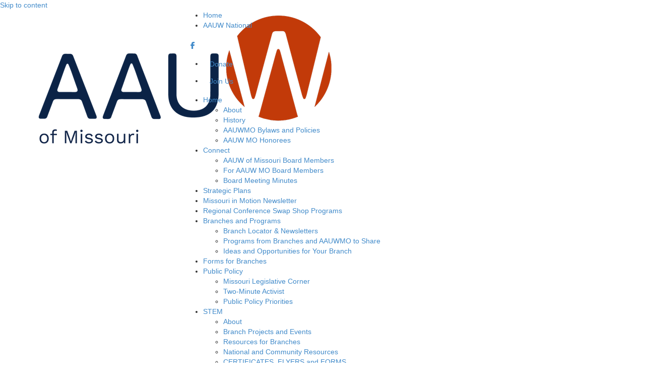

--- FILE ---
content_type: text/html; charset=UTF-8
request_url: https://aauw-mo.aauw.net/college-university-partnerships/
body_size: 10940
content:
<!DOCTYPE html>
<!--[if IE 7]>
<html class="ie ie7" lang="en-US">
<![endif]-->
<!--[if IE 8]>
<html class="ie ie8" lang="en-US">
<![endif]-->
<!--[if !(IE 7) & !(IE 8)]><!-->
<html lang="en-US">
<!--<![endif]-->
<head>
	<meta charset="UTF-8" />
	<meta name="viewport" content="width=device-width, initial-scale=1" />
	<title>NEWS FROM OUR  PARTNER SCHOOLS and PROGRAMS | AAUW of Missouri</title>
	<link rel="profile" href="https://gmpg.org/xfn/11" />
	<link rel="pingback" href="https://aauw-mo.aauw.net/xmlrpc.php">
		<!--[if lt IE 9]>
	<script src="https://aauw-mo.aauw.net/wp-content/themes/twentytwelve/js/html5.js?ver=3.7.0" type="text/javascript"></script>
	<![endif]-->
	<meta name='robots' content='max-image-preview:large' />
<link rel='dns-prefetch' href='//maxcdn.bootstrapcdn.com' />
<link rel='dns-prefetch' href='//aauw-mo.aauw.net' />
<link rel="alternate" type="application/rss+xml" title="AAUW of Missouri &raquo; Feed" href="https://aauw-mo.aauw.net/feed/" />
<link rel="alternate" type="application/rss+xml" title="AAUW of Missouri &raquo; Comments Feed" href="https://aauw-mo.aauw.net/comments/feed/" />
<link rel="alternate" title="oEmbed (JSON)" type="application/json+oembed" href="https://aauw-mo.aauw.net/wp-json/oembed/1.0/embed?url=https%3A%2F%2Faauw-mo.aauw.net%2Fcollege-university-partnerships%2F" />
<link rel="alternate" title="oEmbed (XML)" type="text/xml+oembed" href="https://aauw-mo.aauw.net/wp-json/oembed/1.0/embed?url=https%3A%2F%2Faauw-mo.aauw.net%2Fcollege-university-partnerships%2F&#038;format=xml" />
<style id='wp-img-auto-sizes-contain-inline-css' type='text/css'>
img:is([sizes=auto i],[sizes^="auto," i]){contain-intrinsic-size:3000px 1500px}
/*# sourceURL=wp-img-auto-sizes-contain-inline-css */
</style>
<style id='wp-emoji-styles-inline-css' type='text/css'>

	img.wp-smiley, img.emoji {
		display: inline !important;
		border: none !important;
		box-shadow: none !important;
		height: 1em !important;
		width: 1em !important;
		margin: 0 0.07em !important;
		vertical-align: -0.1em !important;
		background: none !important;
		padding: 0 !important;
	}
/*# sourceURL=wp-emoji-styles-inline-css */
</style>
<style id='wp-block-library-inline-css' type='text/css'>
:root{--wp-block-synced-color:#7a00df;--wp-block-synced-color--rgb:122,0,223;--wp-bound-block-color:var(--wp-block-synced-color);--wp-editor-canvas-background:#ddd;--wp-admin-theme-color:#007cba;--wp-admin-theme-color--rgb:0,124,186;--wp-admin-theme-color-darker-10:#006ba1;--wp-admin-theme-color-darker-10--rgb:0,107,160.5;--wp-admin-theme-color-darker-20:#005a87;--wp-admin-theme-color-darker-20--rgb:0,90,135;--wp-admin-border-width-focus:2px}@media (min-resolution:192dpi){:root{--wp-admin-border-width-focus:1.5px}}.wp-element-button{cursor:pointer}:root .has-very-light-gray-background-color{background-color:#eee}:root .has-very-dark-gray-background-color{background-color:#313131}:root .has-very-light-gray-color{color:#eee}:root .has-very-dark-gray-color{color:#313131}:root .has-vivid-green-cyan-to-vivid-cyan-blue-gradient-background{background:linear-gradient(135deg,#00d084,#0693e3)}:root .has-purple-crush-gradient-background{background:linear-gradient(135deg,#34e2e4,#4721fb 50%,#ab1dfe)}:root .has-hazy-dawn-gradient-background{background:linear-gradient(135deg,#faaca8,#dad0ec)}:root .has-subdued-olive-gradient-background{background:linear-gradient(135deg,#fafae1,#67a671)}:root .has-atomic-cream-gradient-background{background:linear-gradient(135deg,#fdd79a,#004a59)}:root .has-nightshade-gradient-background{background:linear-gradient(135deg,#330968,#31cdcf)}:root .has-midnight-gradient-background{background:linear-gradient(135deg,#020381,#2874fc)}:root{--wp--preset--font-size--normal:16px;--wp--preset--font-size--huge:42px}.has-regular-font-size{font-size:1em}.has-larger-font-size{font-size:2.625em}.has-normal-font-size{font-size:var(--wp--preset--font-size--normal)}.has-huge-font-size{font-size:var(--wp--preset--font-size--huge)}.has-text-align-center{text-align:center}.has-text-align-left{text-align:left}.has-text-align-right{text-align:right}.has-fit-text{white-space:nowrap!important}#end-resizable-editor-section{display:none}.aligncenter{clear:both}.items-justified-left{justify-content:flex-start}.items-justified-center{justify-content:center}.items-justified-right{justify-content:flex-end}.items-justified-space-between{justify-content:space-between}.screen-reader-text{border:0;clip-path:inset(50%);height:1px;margin:-1px;overflow:hidden;padding:0;position:absolute;width:1px;word-wrap:normal!important}.screen-reader-text:focus{background-color:#ddd;clip-path:none;color:#444;display:block;font-size:1em;height:auto;left:5px;line-height:normal;padding:15px 23px 14px;text-decoration:none;top:5px;width:auto;z-index:100000}html :where(.has-border-color){border-style:solid}html :where([style*=border-top-color]){border-top-style:solid}html :where([style*=border-right-color]){border-right-style:solid}html :where([style*=border-bottom-color]){border-bottom-style:solid}html :where([style*=border-left-color]){border-left-style:solid}html :where([style*=border-width]){border-style:solid}html :where([style*=border-top-width]){border-top-style:solid}html :where([style*=border-right-width]){border-right-style:solid}html :where([style*=border-bottom-width]){border-bottom-style:solid}html :where([style*=border-left-width]){border-left-style:solid}html :where(img[class*=wp-image-]){height:auto;max-width:100%}:where(figure){margin:0 0 1em}html :where(.is-position-sticky){--wp-admin--admin-bar--position-offset:var(--wp-admin--admin-bar--height,0px)}@media screen and (max-width:600px){html :where(.is-position-sticky){--wp-admin--admin-bar--position-offset:0px}}

/*# sourceURL=wp-block-library-inline-css */
</style><style id='global-styles-inline-css' type='text/css'>
:root{--wp--preset--aspect-ratio--square: 1;--wp--preset--aspect-ratio--4-3: 4/3;--wp--preset--aspect-ratio--3-4: 3/4;--wp--preset--aspect-ratio--3-2: 3/2;--wp--preset--aspect-ratio--2-3: 2/3;--wp--preset--aspect-ratio--16-9: 16/9;--wp--preset--aspect-ratio--9-16: 9/16;--wp--preset--color--black: #000000;--wp--preset--color--cyan-bluish-gray: #abb8c3;--wp--preset--color--white: #fff;--wp--preset--color--pale-pink: #f78da7;--wp--preset--color--vivid-red: #cf2e2e;--wp--preset--color--luminous-vivid-orange: #ff6900;--wp--preset--color--luminous-vivid-amber: #fcb900;--wp--preset--color--light-green-cyan: #7bdcb5;--wp--preset--color--vivid-green-cyan: #00d084;--wp--preset--color--pale-cyan-blue: #8ed1fc;--wp--preset--color--vivid-cyan-blue: #0693e3;--wp--preset--color--vivid-purple: #9b51e0;--wp--preset--color--blue: #21759b;--wp--preset--color--dark-gray: #444;--wp--preset--color--medium-gray: #9f9f9f;--wp--preset--color--light-gray: #e6e6e6;--wp--preset--gradient--vivid-cyan-blue-to-vivid-purple: linear-gradient(135deg,rgb(6,147,227) 0%,rgb(155,81,224) 100%);--wp--preset--gradient--light-green-cyan-to-vivid-green-cyan: linear-gradient(135deg,rgb(122,220,180) 0%,rgb(0,208,130) 100%);--wp--preset--gradient--luminous-vivid-amber-to-luminous-vivid-orange: linear-gradient(135deg,rgb(252,185,0) 0%,rgb(255,105,0) 100%);--wp--preset--gradient--luminous-vivid-orange-to-vivid-red: linear-gradient(135deg,rgb(255,105,0) 0%,rgb(207,46,46) 100%);--wp--preset--gradient--very-light-gray-to-cyan-bluish-gray: linear-gradient(135deg,rgb(238,238,238) 0%,rgb(169,184,195) 100%);--wp--preset--gradient--cool-to-warm-spectrum: linear-gradient(135deg,rgb(74,234,220) 0%,rgb(151,120,209) 20%,rgb(207,42,186) 40%,rgb(238,44,130) 60%,rgb(251,105,98) 80%,rgb(254,248,76) 100%);--wp--preset--gradient--blush-light-purple: linear-gradient(135deg,rgb(255,206,236) 0%,rgb(152,150,240) 100%);--wp--preset--gradient--blush-bordeaux: linear-gradient(135deg,rgb(254,205,165) 0%,rgb(254,45,45) 50%,rgb(107,0,62) 100%);--wp--preset--gradient--luminous-dusk: linear-gradient(135deg,rgb(255,203,112) 0%,rgb(199,81,192) 50%,rgb(65,88,208) 100%);--wp--preset--gradient--pale-ocean: linear-gradient(135deg,rgb(255,245,203) 0%,rgb(182,227,212) 50%,rgb(51,167,181) 100%);--wp--preset--gradient--electric-grass: linear-gradient(135deg,rgb(202,248,128) 0%,rgb(113,206,126) 100%);--wp--preset--gradient--midnight: linear-gradient(135deg,rgb(2,3,129) 0%,rgb(40,116,252) 100%);--wp--preset--font-size--small: 13px;--wp--preset--font-size--medium: 20px;--wp--preset--font-size--large: 36px;--wp--preset--font-size--x-large: 42px;--wp--preset--spacing--20: 0.44rem;--wp--preset--spacing--30: 0.67rem;--wp--preset--spacing--40: 1rem;--wp--preset--spacing--50: 1.5rem;--wp--preset--spacing--60: 2.25rem;--wp--preset--spacing--70: 3.38rem;--wp--preset--spacing--80: 5.06rem;--wp--preset--shadow--natural: 6px 6px 9px rgba(0, 0, 0, 0.2);--wp--preset--shadow--deep: 12px 12px 50px rgba(0, 0, 0, 0.4);--wp--preset--shadow--sharp: 6px 6px 0px rgba(0, 0, 0, 0.2);--wp--preset--shadow--outlined: 6px 6px 0px -3px rgb(255, 255, 255), 6px 6px rgb(0, 0, 0);--wp--preset--shadow--crisp: 6px 6px 0px rgb(0, 0, 0);}:where(.is-layout-flex){gap: 0.5em;}:where(.is-layout-grid){gap: 0.5em;}body .is-layout-flex{display: flex;}.is-layout-flex{flex-wrap: wrap;align-items: center;}.is-layout-flex > :is(*, div){margin: 0;}body .is-layout-grid{display: grid;}.is-layout-grid > :is(*, div){margin: 0;}:where(.wp-block-columns.is-layout-flex){gap: 2em;}:where(.wp-block-columns.is-layout-grid){gap: 2em;}:where(.wp-block-post-template.is-layout-flex){gap: 1.25em;}:where(.wp-block-post-template.is-layout-grid){gap: 1.25em;}.has-black-color{color: var(--wp--preset--color--black) !important;}.has-cyan-bluish-gray-color{color: var(--wp--preset--color--cyan-bluish-gray) !important;}.has-white-color{color: var(--wp--preset--color--white) !important;}.has-pale-pink-color{color: var(--wp--preset--color--pale-pink) !important;}.has-vivid-red-color{color: var(--wp--preset--color--vivid-red) !important;}.has-luminous-vivid-orange-color{color: var(--wp--preset--color--luminous-vivid-orange) !important;}.has-luminous-vivid-amber-color{color: var(--wp--preset--color--luminous-vivid-amber) !important;}.has-light-green-cyan-color{color: var(--wp--preset--color--light-green-cyan) !important;}.has-vivid-green-cyan-color{color: var(--wp--preset--color--vivid-green-cyan) !important;}.has-pale-cyan-blue-color{color: var(--wp--preset--color--pale-cyan-blue) !important;}.has-vivid-cyan-blue-color{color: var(--wp--preset--color--vivid-cyan-blue) !important;}.has-vivid-purple-color{color: var(--wp--preset--color--vivid-purple) !important;}.has-black-background-color{background-color: var(--wp--preset--color--black) !important;}.has-cyan-bluish-gray-background-color{background-color: var(--wp--preset--color--cyan-bluish-gray) !important;}.has-white-background-color{background-color: var(--wp--preset--color--white) !important;}.has-pale-pink-background-color{background-color: var(--wp--preset--color--pale-pink) !important;}.has-vivid-red-background-color{background-color: var(--wp--preset--color--vivid-red) !important;}.has-luminous-vivid-orange-background-color{background-color: var(--wp--preset--color--luminous-vivid-orange) !important;}.has-luminous-vivid-amber-background-color{background-color: var(--wp--preset--color--luminous-vivid-amber) !important;}.has-light-green-cyan-background-color{background-color: var(--wp--preset--color--light-green-cyan) !important;}.has-vivid-green-cyan-background-color{background-color: var(--wp--preset--color--vivid-green-cyan) !important;}.has-pale-cyan-blue-background-color{background-color: var(--wp--preset--color--pale-cyan-blue) !important;}.has-vivid-cyan-blue-background-color{background-color: var(--wp--preset--color--vivid-cyan-blue) !important;}.has-vivid-purple-background-color{background-color: var(--wp--preset--color--vivid-purple) !important;}.has-black-border-color{border-color: var(--wp--preset--color--black) !important;}.has-cyan-bluish-gray-border-color{border-color: var(--wp--preset--color--cyan-bluish-gray) !important;}.has-white-border-color{border-color: var(--wp--preset--color--white) !important;}.has-pale-pink-border-color{border-color: var(--wp--preset--color--pale-pink) !important;}.has-vivid-red-border-color{border-color: var(--wp--preset--color--vivid-red) !important;}.has-luminous-vivid-orange-border-color{border-color: var(--wp--preset--color--luminous-vivid-orange) !important;}.has-luminous-vivid-amber-border-color{border-color: var(--wp--preset--color--luminous-vivid-amber) !important;}.has-light-green-cyan-border-color{border-color: var(--wp--preset--color--light-green-cyan) !important;}.has-vivid-green-cyan-border-color{border-color: var(--wp--preset--color--vivid-green-cyan) !important;}.has-pale-cyan-blue-border-color{border-color: var(--wp--preset--color--pale-cyan-blue) !important;}.has-vivid-cyan-blue-border-color{border-color: var(--wp--preset--color--vivid-cyan-blue) !important;}.has-vivid-purple-border-color{border-color: var(--wp--preset--color--vivid-purple) !important;}.has-vivid-cyan-blue-to-vivid-purple-gradient-background{background: var(--wp--preset--gradient--vivid-cyan-blue-to-vivid-purple) !important;}.has-light-green-cyan-to-vivid-green-cyan-gradient-background{background: var(--wp--preset--gradient--light-green-cyan-to-vivid-green-cyan) !important;}.has-luminous-vivid-amber-to-luminous-vivid-orange-gradient-background{background: var(--wp--preset--gradient--luminous-vivid-amber-to-luminous-vivid-orange) !important;}.has-luminous-vivid-orange-to-vivid-red-gradient-background{background: var(--wp--preset--gradient--luminous-vivid-orange-to-vivid-red) !important;}.has-very-light-gray-to-cyan-bluish-gray-gradient-background{background: var(--wp--preset--gradient--very-light-gray-to-cyan-bluish-gray) !important;}.has-cool-to-warm-spectrum-gradient-background{background: var(--wp--preset--gradient--cool-to-warm-spectrum) !important;}.has-blush-light-purple-gradient-background{background: var(--wp--preset--gradient--blush-light-purple) !important;}.has-blush-bordeaux-gradient-background{background: var(--wp--preset--gradient--blush-bordeaux) !important;}.has-luminous-dusk-gradient-background{background: var(--wp--preset--gradient--luminous-dusk) !important;}.has-pale-ocean-gradient-background{background: var(--wp--preset--gradient--pale-ocean) !important;}.has-electric-grass-gradient-background{background: var(--wp--preset--gradient--electric-grass) !important;}.has-midnight-gradient-background{background: var(--wp--preset--gradient--midnight) !important;}.has-small-font-size{font-size: var(--wp--preset--font-size--small) !important;}.has-medium-font-size{font-size: var(--wp--preset--font-size--medium) !important;}.has-large-font-size{font-size: var(--wp--preset--font-size--large) !important;}.has-x-large-font-size{font-size: var(--wp--preset--font-size--x-large) !important;}
/*# sourceURL=global-styles-inline-css */
</style>

<style id='classic-theme-styles-inline-css' type='text/css'>
/*! This file is auto-generated */
.wp-block-button__link{color:#fff;background-color:#32373c;border-radius:9999px;box-shadow:none;text-decoration:none;padding:calc(.667em + 2px) calc(1.333em + 2px);font-size:1.125em}.wp-block-file__button{background:#32373c;color:#fff;text-decoration:none}
/*# sourceURL=/wp-includes/css/classic-themes.min.css */
</style>
<link rel='stylesheet' id='twentytwelve-css' href='https://aauw-mo.aauw.net/wp-content/themes/twentytwelve/style.css?ver=6.9' type='text/css' media='all' />
<link rel='stylesheet' id='bootstrap-css-css' href='//maxcdn.bootstrapcdn.com/bootstrap/3.2.0/css/bootstrap.min.css' type='text/css' media='all' />
<link rel='stylesheet' id='twentytwelve-style-css' href='https://aauw-mo.aauw.net/wp-content/themes/SiteResources2024v4.1/style.css?ver=20250425' type='text/css' media='all' />
<link rel='stylesheet' id='custom-table-styles-css' href='https://aauw-mo.aauw.net/wp-content/themes/SiteResources2024v4.1/assets/css/custom-table-styles.css?ver=6.9' type='text/css' media='all' />
<link rel='stylesheet' id='twentytwelve-fonts-css' href='https://aauw-mo.aauw.net/wp-content/themes/twentytwelve/fonts/font-open-sans.css?ver=20230328' type='text/css' media='all' />
<link rel='stylesheet' id='twentytwelve-block-style-css' href='https://aauw-mo.aauw.net/wp-content/themes/twentytwelve/css/blocks.css?ver=20251031' type='text/css' media='all' />
<script type="text/javascript" src="https://aauw-mo.aauw.net/wp-includes/js/jquery/jquery.min.js?ver=3.7.1" id="jquery-core-js"></script>
<script type="text/javascript" src="https://aauw-mo.aauw.net/wp-includes/js/jquery/jquery-migrate.min.js?ver=3.4.1" id="jquery-migrate-js"></script>
<script type="text/javascript" src="https://aauw-mo.aauw.net/wp-content/themes/twentytwelve/js/navigation.js?ver=20250303" id="twentytwelve-navigation-js" defer="defer" data-wp-strategy="defer"></script>
<link rel="https://api.w.org/" href="https://aauw-mo.aauw.net/wp-json/" /><link rel="alternate" title="JSON" type="application/json" href="https://aauw-mo.aauw.net/wp-json/wp/v2/pages/4652" /><link rel="EditURI" type="application/rsd+xml" title="RSD" href="https://aauw-mo.aauw.net/xmlrpc.php?rsd" />
<meta name="generator" content="WordPress 6.9" />
<link rel="canonical" href="https://aauw-mo.aauw.net/college-university-partnerships/" />
<link rel='shortlink' href='https://aauw-mo.aauw.net/?p=4652' />
	<script src="https://kit.fontawesome.com/2037af56d0.js" crossorigin="anonymous"></script>
</head>

<body class="wp-singular page-template-default page page-id-4652 wp-embed-responsive wp-theme-twentytwelve wp-child-theme-SiteResources2024v41 custom-font-enabled single-author">

<div class="main-header">
    <header id="masthead" class="site-header clearfix">
        <a class="assistive-text" href="#content" title="Skip to content">Skip to content</a>
        <div class="container">
            <div class="row">
                <div class="col-md-3 col-sm-12 col-xs-12 col">
                                            <a href="https://aauw-mo.aauw.net/" title="AAUW of Missouri" rel="home"><img src="https://aauw-mo.aauw.net/files/2024/11/AAUW-of-Missouri-logo.png" alt="AAUW Logo" class="logo"></a>
                                    </div>
                <div class="col-md-9 col-sm-12 col-xs-12 col">
                    <div class="secondary-nav">
                        <div class="col utilitynav align-self-center">
                            <ul class="nav-menu"><li><a href="https://aauw-mo.aauw.net/">Home</a></li><li><a href="https://www.aauw.org/membership/" target="_blank">AAUW National</a></li></ul>
                        </div>
                        <div class="social-col col align-self-center">
                            <div class="social"><ul class="nav align-middle"><li class="nav-item"><a class="nav-link" rel="nofollow noopener noreferrer" href="http://www.facebook.com/pages/AAUW-Missouri/162810730399938" target="_blank"><i class="fa-brands fa-facebook-f" aria-hidden="true"></i><span class="sr-only hidden">Facebook-f</span></a></li></ul></div>                        </div>
                        <div class="btns desktop">
                                                            <ul>
                                    <li><a class="btn red" href="https://aauw-mo.aauw.net/give/">Donate</a></li>
                                    <li><a class="btn blue" href="https://www.aauw.org/membership/">Join Us</a></li>
                                </ul>
                                                    </div>
                    </div>
                    <nav id="site-navigation" class="main-navigation desktop">
                        <div class="menu-navigation-container"><ul id="menu-navigation" class="nav-menu-desktop main"><li id="menu-item-92" class="menu-item menu-item-type-custom menu-item-object-custom menu-item-home menu-item-has-children menu-item-92"><a href="https://aauw-mo.aauw.net/">Home</a>
<ul class="sub-menu">
	<li id="menu-item-99" class="menu-item menu-item-type-post_type menu-item-object-page menu-item-99"><a href="https://aauw-mo.aauw.net/about/">About</a></li>
	<li id="menu-item-100" class="menu-item menu-item-type-post_type menu-item-object-page menu-item-100"><a href="https://aauw-mo.aauw.net/about/history/">History</a></li>
	<li id="menu-item-295" class="menu-item menu-item-type-custom menu-item-object-custom menu-item-295"><a target="_blank" href="https://aauw-mo.aauw.net/bylaws-of-aauwmo/">AAUWMO Bylaws and Policies</a></li>
	<li id="menu-item-1326" class="menu-item menu-item-type-post_type menu-item-object-page menu-item-1326"><a href="https://aauw-mo.aauw.net/about/aauwmo-honorees/">AAUW MO Honorees</a></li>
</ul>
</li>
<li id="menu-item-96" class="menu-item menu-item-type-post_type menu-item-object-page menu-item-has-children menu-item-96"><a href="https://aauw-mo.aauw.net/connect/">Connect</a>
<ul class="sub-menu">
	<li id="menu-item-6239" class="menu-item menu-item-type-post_type menu-item-object-page menu-item-6239"><a href="https://aauw-mo.aauw.net/aauw-of-missouri-board-members/">AAUW of Missouri Board Members</a></li>
	<li id="menu-item-5893" class="menu-item menu-item-type-post_type menu-item-object-page menu-item-5893"><a href="https://aauw-mo.aauw.net/tools-for-aauwmo-board-members/">For AAUW MO Board Members</a></li>
	<li id="menu-item-175" class="menu-item menu-item-type-post_type menu-item-object-page menu-item-175"><a href="https://aauw-mo.aauw.net/boardminutes/">Board Meeting Minutes</a></li>
</ul>
</li>
<li id="menu-item-3479" class="menu-item menu-item-type-custom menu-item-object-custom menu-item-3479"><a href="https://aauw-mo.aauw.net/aauwmo-strategic-plan">Strategic Plans</a></li>
<li id="menu-item-4665" class="menu-item menu-item-type-post_type menu-item-object-page menu-item-4665"><a href="https://aauw-mo.aauw.net/connect/mim/">Missouri in Motion Newsletter</a></li>
<li id="menu-item-6355" class="menu-item menu-item-type-post_type menu-item-object-page menu-item-6355"><a href="https://aauw-mo.aauw.net/regional-conference-swap-shop-programs/">Regional Conference Swap Shop Programs</a></li>
<li id="menu-item-93" class="menu-item menu-item-type-post_type menu-item-object-page menu-item-has-children menu-item-93"><a href="https://aauw-mo.aauw.net/membership/">Branches and Programs</a>
<ul class="sub-menu">
	<li id="menu-item-94" class="menu-item menu-item-type-post_type menu-item-object-page menu-item-94"><a href="https://aauw-mo.aauw.net/membership/branches/">Branch Locator &amp; Newsletters</a></li>
	<li id="menu-item-5109" class="menu-item menu-item-type-post_type menu-item-object-page menu-item-5109"><a href="https://aauw-mo.aauw.net/programs-from-branches-and-aauwmo-to-share/">Programs from Branches and AAUWMO to Share</a></li>
	<li id="menu-item-6483" class="menu-item menu-item-type-post_type menu-item-object-page menu-item-6483"><a href="https://aauw-mo.aauw.net/incentive-grants/">Ideas and Opportunities for Your Branch</a></li>
</ul>
</li>
<li id="menu-item-2205" class="menu-item menu-item-type-post_type menu-item-object-page menu-item-2205"><a href="https://aauw-mo.aauw.net/membership/forms/">Forms for Branches</a></li>
<li id="menu-item-104" class="menu-item menu-item-type-post_type menu-item-object-page menu-item-has-children menu-item-104"><a href="https://aauw-mo.aauw.net/advocate/">Public Policy</a>
<ul class="sub-menu">
	<li id="menu-item-311" class="menu-item menu-item-type-post_type menu-item-object-page menu-item-311"><a href="https://aauw-mo.aauw.net/advocate/legislativecorner/">Missouri Legislative Corner</a></li>
	<li id="menu-item-105" class="menu-item menu-item-type-custom menu-item-object-custom menu-item-105"><a href="https://www.aauw.org/what-we-do/public-policy/two-minute-activist/">Two-Minute Activist</a></li>
	<li id="menu-item-315" class="menu-item menu-item-type-custom menu-item-object-custom menu-item-315"><a href="https://www.aauw.org/resources/policy/aauw-public-policy-priorities/">Public Policy Priorities</a></li>
</ul>
</li>
<li id="menu-item-4833" class="menu-item menu-item-type-custom menu-item-object-custom menu-item-has-children menu-item-4833"><a href="http://aauw-mo.aauw.net/stem/">STEM</a>
<ul class="sub-menu">
	<li id="menu-item-4834" class="menu-item menu-item-type-custom menu-item-object-custom menu-item-4834"><a href="https://aauw-mo.aauw.net/2022/04/12/stem-purpose-andcommittee/">About</a></li>
	<li id="menu-item-4837" class="menu-item menu-item-type-custom menu-item-object-custom menu-item-4837"><a href="https://aauw-mo.aauw.net/stem-branch-programs/">Branch Projects and Events</a></li>
	<li id="menu-item-6491" class="menu-item menu-item-type-post_type menu-item-object-page menu-item-6491"><a href="https://aauw-mo.aauw.net/stem-branch-programs/resources-for-branches/">Resources for Branches</a></li>
	<li id="menu-item-4839" class="menu-item menu-item-type-custom menu-item-object-custom menu-item-4839"><a href="https://aauw-mo.aauw.net/national-community-stem-resources/">National and Community Resources</a></li>
	<li id="menu-item-4840" class="menu-item menu-item-type-custom menu-item-object-custom menu-item-4840"><a href="https://aauw-mo.aauw.net/stem-certificates-flyers-and-forms/">CERTIFICATES, FLYERS and FORMS</a></li>
	<li id="menu-item-4842" class="menu-item menu-item-type-custom menu-item-object-custom menu-item-4842"><a href="https://aauw-mo.aauw.net/stem-women-of-achievement/">STEM Women of Achievement</a></li>
	<li id="menu-item-4844" class="menu-item menu-item-type-custom menu-item-object-custom menu-item-4844"><a href="https://aauw-mo.aauw.net/4846-2/">GLOSSARY of STEM TERMS</a></li>
</ul>
</li>
<li id="menu-item-4203" class="menu-item menu-item-type-custom menu-item-object-custom menu-item-has-children menu-item-4203"><a href="#">Inclusion &amp; Equity</a>
<ul class="sub-menu">
	<li id="menu-item-4204" class="menu-item menu-item-type-post_type menu-item-object-page menu-item-4204"><a href="https://aauw-mo.aauw.net/our-inclusion-equity-initiative/">Inclusion &amp; Equity Initiative</a></li>
	<li id="menu-item-4205" class="menu-item menu-item-type-post_type menu-item-object-page menu-item-4205"><a href="https://aauw-mo.aauw.net/inclusion-equity-committee/">Inclusion and Equity Committee</a></li>
	<li id="menu-item-4681" class="menu-item menu-item-type-post_type menu-item-object-page menu-item-4681"><a href="https://aauw-mo.aauw.net/diversity-equity-inclusion-toolkit/">Diversity, Equity, Inclusion AAUW Toolkit</a></li>
	<li id="menu-item-6009" class="menu-item menu-item-type-post_type menu-item-object-page menu-item-6009"><a href="https://aauw-mo.aauw.net/dei-and-your-branch-activities-and-helps/">DEI and Your Branch—Activities and Helps</a></li>
	<li id="menu-item-4721" class="menu-item menu-item-type-post_type menu-item-object-page menu-item-4721"><a href="https://aauw-mo.aauw.net/dei-glossary-of-terms/">DEI Glossary of Terms</a></li>
</ul>
</li>
<li id="menu-item-5042" class="menu-item menu-item-type-custom menu-item-object-custom current-menu-ancestor current-menu-parent menu-item-has-children menu-item-5042"><a href="https://aauw-mo.aauw.net/college-university-partnerships-in-missouri/">College-University Partnerships</a>
<ul class="sub-menu">
	<li id="menu-item-314" class="menu-item menu-item-type-custom menu-item-object-custom menu-item-314"><a href="https://www.aauw.org/resources/member/governance-tools/students-campus-professionals/">AAUW National&#8217;s College/    University Partners Program</a></li>
	<li id="menu-item-4702" class="menu-item menu-item-type-post_type menu-item-object-page current-menu-item page_item page-item-4652 current_page_item menu-item-4702"><a href="https://aauw-mo.aauw.net/college-university-partnerships/" aria-current="page">News from partner programs</a></li>
	<li id="menu-item-5134" class="menu-item menu-item-type-post_type menu-item-object-page menu-item-5134"><a href="https://aauw-mo.aauw.net/the-aauwmo-college-university-partnerships-initiative/">About the AAUW MO College/   University Partnerships Initiative</a></li>
</ul>
</li>
<li id="menu-item-4492" class="menu-item menu-item-type-post_type menu-item-object-post menu-item-4492"><a href="https://aauw-mo.aauw.net/2021/06/25/calendar/">Calendar</a></li>
<li id="menu-item-6668" class="menu-item menu-item-type-post_type menu-item-object-page menu-item-6668"><a href="https://aauw-mo.aauw.net/photos/">Photo Gallery</a></li>
<li id="menu-item-113" class="menu-item menu-item-type-post_type menu-item-object-page menu-item-has-children menu-item-113"><a href="https://aauw-mo.aauw.net/give/">Give/Join</a>
<ul class="sub-menu">
	<li id="menu-item-178" class="menu-item menu-item-type-custom menu-item-object-custom menu-item-178"><a href="https://www.aauw.org/resources/member/governance-tools/state-branch/how-to-support-aauw-through-fundraising/">About the AAUW Fund</a></li>
	<li id="menu-item-176" class="menu-item menu-item-type-custom menu-item-object-custom menu-item-176"><a href="https://my.aauw.org/donation-product-detail">Give to AAUW</a></li>
	<li id="menu-item-2288" class="menu-item menu-item-type-post_type menu-item-object-page menu-item-2288"><a href="https://aauw-mo.aauw.net/give/the-legacy-circle/">Learn about the Legacy Circle</a></li>
	<li id="menu-item-95" class="menu-item menu-item-type-post_type menu-item-object-page menu-item-95"><a href="https://aauw-mo.aauw.net/membership/join/">Join</a></li>
	<li id="menu-item-6442" class="menu-item menu-item-type-custom menu-item-object-custom menu-item-6442"><a href="https://aauw-mo.aauw.net/give/">Fellowships and Grants</a></li>
</ul>
</li>
<li class="menu-item mobile-btn"><a class="btn red" href="https://aauw-mo.aauw.net/give/">Donate</a></li><li class="menu-item mobile-btn"><a class="btn blue" href="https://www.aauw.org/membership/">Join Us</a></li></ul></div>                    </nav><!-- #site-navigation -->
                    <nav id="mobile-nav" class="mobile-menu mobile">
                        <label for="show-menu" class="show-menu"><span>Menu</span><div class="lines"></div></label>
                        <input type="checkbox" id="show-menu">
                        <div class="menu-navigation-container"><ul id="menu-navigation-1" class="primary-nav-menu"><li class="menu-item menu-item-type-custom menu-item-object-custom menu-item-home menu-item-has-children menu-item-92"><a href="https://aauw-mo.aauw.net/">Home</a>
<ul class="sub-menu">
	<li class="menu-item menu-item-type-post_type menu-item-object-page menu-item-99"><a href="https://aauw-mo.aauw.net/about/">About</a></li>
	<li class="menu-item menu-item-type-post_type menu-item-object-page menu-item-100"><a href="https://aauw-mo.aauw.net/about/history/">History</a></li>
	<li class="menu-item menu-item-type-custom menu-item-object-custom menu-item-295"><a target="_blank" href="https://aauw-mo.aauw.net/bylaws-of-aauwmo/">AAUWMO Bylaws and Policies</a></li>
	<li class="menu-item menu-item-type-post_type menu-item-object-page menu-item-1326"><a href="https://aauw-mo.aauw.net/about/aauwmo-honorees/">AAUW MO Honorees</a></li>
</ul>
</li>
<li class="menu-item menu-item-type-post_type menu-item-object-page menu-item-has-children menu-item-96"><a href="https://aauw-mo.aauw.net/connect/">Connect</a>
<ul class="sub-menu">
	<li class="menu-item menu-item-type-post_type menu-item-object-page menu-item-6239"><a href="https://aauw-mo.aauw.net/aauw-of-missouri-board-members/">AAUW of Missouri Board Members</a></li>
	<li class="menu-item menu-item-type-post_type menu-item-object-page menu-item-5893"><a href="https://aauw-mo.aauw.net/tools-for-aauwmo-board-members/">For AAUW MO Board Members</a></li>
	<li class="menu-item menu-item-type-post_type menu-item-object-page menu-item-175"><a href="https://aauw-mo.aauw.net/boardminutes/">Board Meeting Minutes</a></li>
</ul>
</li>
<li class="menu-item menu-item-type-custom menu-item-object-custom menu-item-3479"><a href="https://aauw-mo.aauw.net/aauwmo-strategic-plan">Strategic Plans</a></li>
<li class="menu-item menu-item-type-post_type menu-item-object-page menu-item-4665"><a href="https://aauw-mo.aauw.net/connect/mim/">Missouri in Motion Newsletter</a></li>
<li class="menu-item menu-item-type-post_type menu-item-object-page menu-item-6355"><a href="https://aauw-mo.aauw.net/regional-conference-swap-shop-programs/">Regional Conference Swap Shop Programs</a></li>
<li class="menu-item menu-item-type-post_type menu-item-object-page menu-item-has-children menu-item-93"><a href="https://aauw-mo.aauw.net/membership/">Branches and Programs</a>
<ul class="sub-menu">
	<li class="menu-item menu-item-type-post_type menu-item-object-page menu-item-94"><a href="https://aauw-mo.aauw.net/membership/branches/">Branch Locator &amp; Newsletters</a></li>
	<li class="menu-item menu-item-type-post_type menu-item-object-page menu-item-5109"><a href="https://aauw-mo.aauw.net/programs-from-branches-and-aauwmo-to-share/">Programs from Branches and AAUWMO to Share</a></li>
	<li class="menu-item menu-item-type-post_type menu-item-object-page menu-item-6483"><a href="https://aauw-mo.aauw.net/incentive-grants/">Ideas and Opportunities for Your Branch</a></li>
</ul>
</li>
<li class="menu-item menu-item-type-post_type menu-item-object-page menu-item-2205"><a href="https://aauw-mo.aauw.net/membership/forms/">Forms for Branches</a></li>
<li class="menu-item menu-item-type-post_type menu-item-object-page menu-item-has-children menu-item-104"><a href="https://aauw-mo.aauw.net/advocate/">Public Policy</a>
<ul class="sub-menu">
	<li class="menu-item menu-item-type-post_type menu-item-object-page menu-item-311"><a href="https://aauw-mo.aauw.net/advocate/legislativecorner/">Missouri Legislative Corner</a></li>
	<li class="menu-item menu-item-type-custom menu-item-object-custom menu-item-105"><a href="https://www.aauw.org/what-we-do/public-policy/two-minute-activist/">Two-Minute Activist</a></li>
	<li class="menu-item menu-item-type-custom menu-item-object-custom menu-item-315"><a href="https://www.aauw.org/resources/policy/aauw-public-policy-priorities/">Public Policy Priorities</a></li>
</ul>
</li>
<li class="menu-item menu-item-type-custom menu-item-object-custom menu-item-has-children menu-item-4833"><a href="http://aauw-mo.aauw.net/stem/">STEM</a>
<ul class="sub-menu">
	<li class="menu-item menu-item-type-custom menu-item-object-custom menu-item-4834"><a href="https://aauw-mo.aauw.net/2022/04/12/stem-purpose-andcommittee/">About</a></li>
	<li class="menu-item menu-item-type-custom menu-item-object-custom menu-item-4837"><a href="https://aauw-mo.aauw.net/stem-branch-programs/">Branch Projects and Events</a></li>
	<li class="menu-item menu-item-type-post_type menu-item-object-page menu-item-6491"><a href="https://aauw-mo.aauw.net/stem-branch-programs/resources-for-branches/">Resources for Branches</a></li>
	<li class="menu-item menu-item-type-custom menu-item-object-custom menu-item-4839"><a href="https://aauw-mo.aauw.net/national-community-stem-resources/">National and Community Resources</a></li>
	<li class="menu-item menu-item-type-custom menu-item-object-custom menu-item-4840"><a href="https://aauw-mo.aauw.net/stem-certificates-flyers-and-forms/">CERTIFICATES, FLYERS and FORMS</a></li>
	<li class="menu-item menu-item-type-custom menu-item-object-custom menu-item-4842"><a href="https://aauw-mo.aauw.net/stem-women-of-achievement/">STEM Women of Achievement</a></li>
	<li class="menu-item menu-item-type-custom menu-item-object-custom menu-item-4844"><a href="https://aauw-mo.aauw.net/4846-2/">GLOSSARY of STEM TERMS</a></li>
</ul>
</li>
<li class="menu-item menu-item-type-custom menu-item-object-custom menu-item-has-children menu-item-4203"><a href="#">Inclusion &amp; Equity</a>
<ul class="sub-menu">
	<li class="menu-item menu-item-type-post_type menu-item-object-page menu-item-4204"><a href="https://aauw-mo.aauw.net/our-inclusion-equity-initiative/">Inclusion &amp; Equity Initiative</a></li>
	<li class="menu-item menu-item-type-post_type menu-item-object-page menu-item-4205"><a href="https://aauw-mo.aauw.net/inclusion-equity-committee/">Inclusion and Equity Committee</a></li>
	<li class="menu-item menu-item-type-post_type menu-item-object-page menu-item-4681"><a href="https://aauw-mo.aauw.net/diversity-equity-inclusion-toolkit/">Diversity, Equity, Inclusion AAUW Toolkit</a></li>
	<li class="menu-item menu-item-type-post_type menu-item-object-page menu-item-6009"><a href="https://aauw-mo.aauw.net/dei-and-your-branch-activities-and-helps/">DEI and Your Branch—Activities and Helps</a></li>
	<li class="menu-item menu-item-type-post_type menu-item-object-page menu-item-4721"><a href="https://aauw-mo.aauw.net/dei-glossary-of-terms/">DEI Glossary of Terms</a></li>
</ul>
</li>
<li class="menu-item menu-item-type-custom menu-item-object-custom current-menu-ancestor current-menu-parent menu-item-has-children menu-item-5042"><a href="https://aauw-mo.aauw.net/college-university-partnerships-in-missouri/">College-University Partnerships</a>
<ul class="sub-menu">
	<li class="menu-item menu-item-type-custom menu-item-object-custom menu-item-314"><a href="https://www.aauw.org/resources/member/governance-tools/students-campus-professionals/">AAUW National&#8217;s College/    University Partners Program</a></li>
	<li class="menu-item menu-item-type-post_type menu-item-object-page current-menu-item page_item page-item-4652 current_page_item menu-item-4702"><a href="https://aauw-mo.aauw.net/college-university-partnerships/" aria-current="page">News from partner programs</a></li>
	<li class="menu-item menu-item-type-post_type menu-item-object-page menu-item-5134"><a href="https://aauw-mo.aauw.net/the-aauwmo-college-university-partnerships-initiative/">About the AAUW MO College/   University Partnerships Initiative</a></li>
</ul>
</li>
<li class="menu-item menu-item-type-post_type menu-item-object-post menu-item-4492"><a href="https://aauw-mo.aauw.net/2021/06/25/calendar/">Calendar</a></li>
<li class="menu-item menu-item-type-post_type menu-item-object-page menu-item-6668"><a href="https://aauw-mo.aauw.net/photos/">Photo Gallery</a></li>
<li class="menu-item menu-item-type-post_type menu-item-object-page menu-item-has-children menu-item-113"><a href="https://aauw-mo.aauw.net/give/">Give/Join</a>
<ul class="sub-menu">
	<li class="menu-item menu-item-type-custom menu-item-object-custom menu-item-178"><a href="https://www.aauw.org/resources/member/governance-tools/state-branch/how-to-support-aauw-through-fundraising/">About the AAUW Fund</a></li>
	<li class="menu-item menu-item-type-custom menu-item-object-custom menu-item-176"><a href="https://my.aauw.org/donation-product-detail">Give to AAUW</a></li>
	<li class="menu-item menu-item-type-post_type menu-item-object-page menu-item-2288"><a href="https://aauw-mo.aauw.net/give/the-legacy-circle/">Learn about the Legacy Circle</a></li>
	<li class="menu-item menu-item-type-post_type menu-item-object-page menu-item-95"><a href="https://aauw-mo.aauw.net/membership/join/">Join</a></li>
	<li class="menu-item menu-item-type-custom menu-item-object-custom menu-item-6442"><a href="https://aauw-mo.aauw.net/give/">Fellowships and Grants</a></li>
</ul>
</li>
<li class="menu-item mobile-btn"><a class="btn red" href="https://aauw-mo.aauw.net/give/">Donate</a></li><li class="menu-item mobile-btn"><a class="btn blue" href="https://www.aauw.org/membership/">Join Us</a></li></ul></div>                        <div class="utility-nav-menu"><ul>
<li ><a href="https://aauw-mo.aauw.net/">Home</a></li><li class="page_item page-item-4872"><a href="https://aauw-mo.aauw.net/aauw-national-stem-resources/">AAUW NATIONAL STEM RESOURCES</a></li>
<li class="page_item page-item-5526"><a href="https://aauw-mo.aauw.net/aauw-of-missouri-board-members/">AAUW of Missouri Board Members</a></li>
<li class="page_item page-item-5124"><a href="https://aauw-mo.aauw.net/the-aauwmo-college-university-partnerships-initiative/">AAUWMO College/University Partnerships Initiative</a></li>
<li class="page_item page-item-6157"><a href="https://aauw-mo.aauw.net/aauwmo-state-conference-may-4-2024/">AAUWMO STATE CONFERENCE May 4 2024</a></li>
<li class="page_item page-item-6148"><a href="https://aauw-mo.aauw.net/bylaws-of-aauwmo/">BYLAWS OF AAUWMO</a></li>
<li class="page_item page-item-5554"><a href="https://aauw-mo.aauw.net/college-university-partnerships-in-missouri/">College/University Partnerships in Missouri</a></li>
<li class="page_item page-item-4115"><a href="https://aauw-mo.aauw.net/contact-us/">Contact Us</a></li>
<li class="page_item page-item-5976"><a href="https://aauw-mo.aauw.net/dei-and-your-branch-activities-and-helps/">DEI and Your Branch—Activities and Helps</a></li>
<li class="page_item page-item-4706"><a href="https://aauw-mo.aauw.net/dei-branch-assessment/">DEI BRANCH ASSESSMENT</a></li>
<li class="page_item page-item-4718"><a href="https://aauw-mo.aauw.net/dei-glossary-of-terms/">DEI Glossary of Terms</a></li>
<li class="page_item page-item-4676"><a href="https://aauw-mo.aauw.net/diversity-equity-inclusion-toolkit/">Diversity, Equity, Inclusion AAUW Toolkit</a></li>
<li class="page_item page-item-5888"><a href="https://aauw-mo.aauw.net/tools-for-aauwmo-board-members/">For AAUW MO Board Members</a></li>
<li class="page_item page-item-4266"><a href="https://aauw-mo.aauw.net/incentive-grants/">Ideas and Opportunities for Your Branch</a></li>
<li class="page_item page-item-4192"><a href="https://aauw-mo.aauw.net/inclusion-equity-committee/">Inclusion and Equity Committee</a></li>
<li class="page_item page-item-4890"><a href="https://aauw-mo.aauw.net/national-community-stem-resources/">NATIONAL/COMMUNITY STEM RESOURCES</a></li>
<li class="page_item page-item-4652 current_page_item"><a href="https://aauw-mo.aauw.net/college-university-partnerships/" aria-current="page">NEWS FROM OUR  PARTNER SCHOOLS and PROGRAMS</a></li>
<li class="page_item page-item-4200"><a href="https://aauw-mo.aauw.net/our-inclusion-equity-initiative/">Our Inclusion and Equity Initiative</a></li>
<li class="page_item page-item-5096"><a href="https://aauw-mo.aauw.net/programs-from-branches-and-aauwmo-to-share/">Programs from Branches and AAUWMO to Share</a></li>
<li class="page_item page-item-6352"><a href="https://aauw-mo.aauw.net/regional-conference-swap-shop-programs/">Regional Conference Swap Shop Programs</a></li>
<li class="page_item page-item-5254 page_item_has_children"><a href="https://aauw-mo.aauw.net/stem-branch-programs/">STEM BRANCH PROGRAMS</a>
<ul class='children'>
	<li class="page_item page-item-6489"><a href="https://aauw-mo.aauw.net/stem-branch-programs/resources-for-branches/">Resources for Branches</a></li>
</ul>
</li>
<li class="page_item page-item-4896"><a href="https://aauw-mo.aauw.net/stem-certificates-flyers-and-forms/">STEM CERTIFICATES, FLYERS, and FORMS</a></li>
<li class="page_item page-item-4846"><a href="https://aauw-mo.aauw.net/4846-2/">STEM GLOSSARY OF TERMS</a></li>
<li class="page_item page-item-4853"><a href="https://aauw-mo.aauw.net/stem-women-of-achievement/">STEM WOMEN OF ACHIEVEMENT</a></li>
<li class="page_item page-item-4856"><a href="https://aauw-mo.aauw.net/stem-women-of-achievement-2/">STEM WOMEN OF ACHIEVEMENT</a></li>
<li class="page_item page-item-157"><a href="https://aauw-mo.aauw.net/boardminutes/">Board Meeting Minutes</a></li>
<li class="page_item page-item-4 page_item_has_children"><a href="https://aauw-mo.aauw.net/membership/">Branches and Programs</a>
<ul class='children'>
	<li class="page_item page-item-6"><a href="https://aauw-mo.aauw.net/membership/branches/">Branch Locator, Information, and Newsletters</a></li>
	<li class="page_item page-item-110"><a href="https://aauw-mo.aauw.net/membership/forms/">Forms for Branches</a></li>
	<li class="page_item page-item-16"><a href="https://aauw-mo.aauw.net/membership/join/">Join</a></li>
</ul>
</li>
<li class="page_item page-item-24 page_item_has_children"><a href="https://aauw-mo.aauw.net/connect/">Connect</a>
<ul class='children'>
	<li class="page_item page-item-31"><a href="https://aauw-mo.aauw.net/connect/mim/">Missouri in Motion Issues</a></li>
</ul>
</li>
<li class="page_item page-item-101 page_item_has_children"><a href="https://aauw-mo.aauw.net/advocate/">Advocate</a>
<ul class='children'>
	<li class="page_item page-item-300"><a href="https://aauw-mo.aauw.net/advocate/legislativecorner/">Missouri Legislative Corner</a></li>
</ul>
</li>
<li class="page_item page-item-79 page_item_has_children"><a href="https://aauw-mo.aauw.net/about/">About</a>
<ul class='children'>
	<li class="page_item page-item-83 page_item_has_children"><a href="https://aauw-mo.aauw.net/about/history/">AAUW of Missouri History</a>
	<ul class='children'>
		<li class="page_item page-item-114"><a href="https://aauw-mo.aauw.net/about/history/history2/">From The Story of the Southwest Central Region, 1926-1966</a></li>
	</ul>
</li>
	<li class="page_item page-item-1310"><a href="https://aauw-mo.aauw.net/about/aauwmo-honorees/">AAUW MO Honorees</a></li>
	<li class="page_item page-item-3476"><a href="https://aauw-mo.aauw.net/about/aauwmo-strategic-plan/">AAUW MO Strategic Plans</a></li>
</ul>
</li>
<li class="page_item page-item-179"><a href="https://aauw-mo.aauw.net/photos/">Photo Gallery</a></li>
<li class="page_item page-item-107 page_item_has_children"><a href="https://aauw-mo.aauw.net/give/">Give</a>
<ul class='children'>
	<li class="page_item page-item-2275"><a href="https://aauw-mo.aauw.net/give/the-legacy-circle/">The Legacy Circle</a></li>
</ul>
</li>
</ul></div>
                    </nav>
                </div>
            </div>
        </div>
    </header>
    <div class="gradient-border"></div>
</div>

    <header class="page-header" style="background:url(
        https://aauw-mo.aauw.net/wp-content/themes/SiteResources2024v4.1/assets/aauw-default2.jpg	);">
    <div class="title-content">
        <h1 class="entry-title">NEWS FROM OUR  PARTNER SCHOOLS and PROGRAMS</h1>
        <h1 class="blog-title"></h1>
    </div>		
    </header>

<div id="page" class="hfeed site">
    <div id="main" class="wrapper">

<div class="body-content">
	<div id="primary" class="site-content sidebar-page">
		<div id="content" role="main">
							
	<article id="post-4652" class="post-4652 page type-page status-publish hentry">
		<header class="entry-header">
			
													<div class="container">
				<div class="row">
				<h1 class="entry-title">NEWS FROM OUR  PARTNER SCHOOLS and PROGRAMS</h1>
				</div>
			</div>
		</header>

		<div class="entry-content">
			<h3 style="text-align: center"><span style="color: #0000ff"><u>Kansas City Interbranch Council Reentry Awards</u></span></h3>
<p>Each year, the four branches in the KC Metro area (Kansas City, Independence, Kansas City Northland, and Parkville) give scholarships to recognize area college students who have returned to college after a lapse of five or more years in their education.<br />
We recognized and celebrated our 2022 scholarship recipients at a brunch held at Trezo Mare Restaurant on April 9.</p>
<p><a href="https://aauw-mo.aauw.net/files/2022/08/CU-cWeb-2.jpg"><img decoding="async" class="alignleft wp-image-5144" src="https://aauw-mo.aauw.net/files/2022/08/CU-cWeb-2-150x150.jpg" alt="" width="214" height="214" /></a><a href="https://aauw-mo.aauw.net/files/2022/08/CU-cWeb-1.jpg"><img decoding="async" class="alignright wp-image-5143" src="https://aauw-mo.aauw.net/files/2022/08/CU-cWeb-1-150x150.jpg" alt="" width="204" height="204" /></a></p>
<p>&nbsp;</p>
<p>&nbsp;</p>
<p>&nbsp;</p>
<p>&nbsp;</p>
<p>&nbsp;</p>
<p style="text-align: center"><strong>Congratulations to the following award winners:</strong></p>
<p><span style="color: #0000ff"><strong><u>IBC Awards</u></strong></span></p>
<p><strong>Amber Minchew &#8211; </strong>Kansas City Kansas Community College, Psychology<br />
<strong>Ayatt Rezak Muslet &#8211; </strong>UMKC, School of Pharmacy<br />
<strong>Monique Smith &#8211; </strong>Kansas City Kansas Community College, Mortuary Science</p>
<p><span style="color: #0000ff"><strong><u>Toni Thornton Awards</u></strong></span></p>
<p><strong>Kristen Adams &#8211; </strong>Maple Woods Community College, Veterinary Technology<br />
<strong>Alison McGrath Dunlop-Saunders &#8211; </strong>UMKC, Bachelor of Liberal Arts Program</p>
<p><span style="color: #0000ff"><strong><u>Greater Kansas City Community Fund  </u>(KC Branch)</strong></span></p>
<p><strong>Micki Hill &#8211; </strong>KCKCC, Political Science/Business Administration<br />
<strong>Susan Lartey &#8211; </strong>KCKCC, Nursing</p>
<h3 style="text-align: center"><span style="color: #0000ff"><strong>AAUW 2021-2022 Fellowships &amp; Grants Missouri Sponsors</strong></span></h3>
<p>There are 14 endowments established by AAUW Missouri, AAUW Missouri Branches, and AAUW Missouri members that sponsor fellowships and grants each year. Listed below are the recipients and the branches/individuals who sponsored the fund.</p>
<p><strong><span style="color: #0000ff"><u>American Fellowships</u></span></strong></p>
<p><strong>Shirin Ghatrehsamani</strong> (University of Missouri – Columbia)   &#8211;  #1608 Leona J. Beckmann<br />
<strong>Sriparna Ghosh</strong> (University of Cincinnati-Blue Ash College) &#8211; #1061 Vassie J. Hill<br />
<strong>Raven Maragh-Lloyd</strong> (Washington University – St. Louis)</p>
<p><strong><span style="color: #0000ff"><u>International Fellowships</u></span></strong></p>
<p><strong>Constanza de la Fuente</strong> (University of Chicago) &#8211; #1148 Blanche H. Dow<br />
<strong>Aramide Moronfoye</strong> (University of Illinois – Urbana-Champaign) &#8211; #1168 Chloe E. Millikan <strong>Ivonne Alive Piliado Santana</strong> (School of the Art Institute of Chicago) &#8211; #1172 Mary Alice Parrish</p>
<p><strong><span style="color: #0000ff"><u>Career Development Grants</u></span></strong></p>
<p><strong>Nuzrat Kabir</strong> (Georgia State University – Atlanta) &#8211; #1465 Missouri State Division Anniversary ,      #4037 F. Elaine Richardson Fund (MO 2003-04)<br />
<strong>Chinyere Oteh</strong> (University of Illinois – Urbana-Champaign) &#8211;  #1364 Independence (MO) Branch, #1639 Kansas City (MO) Branch/Dora Johnson, #1768 Ferguson-Florissant (MO) Branch/Shirley Breeze, #4009 Missouri Diamond Jubilee, #4112 Ballwin-Chesterfield (MO) Branch, #4280 Maryville (MO) Branch/Opal Eckert,  #4286 Ballwin-Chesterfield (MO) Branch Silver Anniversary</p>
<p><strong><span style="color: #0000ff"><u>Community Action Grant</u></span></strong></p>
<p><strong>Saint Louis University</strong> (Director: Ekaterina Holdener)</p>
<p>&nbsp;</p>
<p>&nbsp;</p>
			             <div class="mod-content">
				
			
							
		</div>	   
                
		</div><!-- .entry-content -->
		<footer class="entry-meta">
					</footer><!-- .entry-meta -->
	</article><!-- #post -->				
<div id="comments" class="comments-area">

	
	
	
</div><!-- #comments .comments-area -->
					</div><!-- #content -->
	</div><!-- #primary -->

	<div id="secondary" class="widget-area" role="complementary">
		<aside id="search-2" class="widget widget_search"><form role="search" method="get" id="searchform" class="searchform" action="https://aauw-mo.aauw.net/">
				<div>
					<label class="screen-reader-text" for="s">Search for:</label>
					<input type="text" value="" name="s" id="s" />
					<input type="submit" id="searchsubmit" value="Search" />
				</div>
			</form></aside><aside id="custom_html-4" class="widget_text widget widget_custom_html"><h3 class="widget-title">Questions?</h3><div class="textwidget custom-html-widget"><a href="https://aauw-mo.aauw.net/contact-us/" target="_blank">Click Here to Contact AAUW-MO Board</a></div></aside><aside id="text-4" class="widget widget_text"><h3 class="widget-title">AAUW Links</h3>			<div class="textwidget"><p><a href="http://www.aauw.org/">AAUW National</a><br />
<a href="http://www.facebook.com/pages/AAUW-Missouri/162810730399938">AAUW MO on Facebook</a><br />
<a href="https://stlouis-ibc.aauw.net/">AAUW St. Louis Interbranch Council</a><br />
<a href="http://ballwinchesterfield-mo.aauw.net/">AAUW Ballwin-Chesterfield Branch</a><br />
<a href="https://www.facebook.com/boonvillemissouri.aauw">AAUW Boonville Branch</a><br />
<a href="https://aauw-mo.aauw.net/contact-us/">AAUW Canton Branch</a><br />
<a href="https://aauw-mo.aauw.net/contact-us/">AAUW Cape Girardeau Branch</a><br />
<a href="http://columbia-mo.aauw.net/">AAUW Columbia Branch</a><br />
<a href="http://fergusonflorissant-mo.aauw.net/">AAUW Ferguson-Florissant Branch</a><br />
<a href="http://independence-mo.aauw.net/">AAUW Independence Branch</a><br />
<a href="https://aauw-mo.aauw.net/contact-us/">AAUW Jefferson City Branch</a><br />
<a href="http://kansascity-mo.aauw.net/">AAUW Kansas City Branch</a><br />
<a href="https://aauw-mo.aauw.net/contact-us/">AAUW Kansas City–Northland Branch</a><br />
<a href="http://kwg-mo.aauw.net/">AAUW Kirkwood–Webster Groves Branch</a><br />
<a href="https://www.facebook.com/profile.php?id=100092594994436">AAUW Nevada Branch</a><br />
<a href="https://www.facebook.com/AAUW.Parkville.Branch/">AAUW Parkville Branch</a><br />
<a href="http://stcharles-mo.aauw.net/">AAUW St. Charles Branch</a><br />
<a href="http://stlouis-mo.aauw.net/">AAUW St. Louis Branch</a></p>
</div>
		</aside><div class="strategic-plan-button"><a href="https://www.aauw.org/about/strategic-plan/" title="VIEW AAUW'S STRATEGIC PLAN" class="btn oxfordBlue" target="_blank">VIEW AAUW'S STRATEGIC PLAN</a></div>		
		</div><!-- #secondary -->
	</div>


</div><!-- #main .wrapper -->
</div><!-- #page -->

<div class="branch-info">    
    <div class="container">
        <div class="row display-flex">
            <div class="col-md-12 col align-self-center">
                                <a href="https://aauw-mo.aauw.net/" title="AAUW of Missouri" rel="home">
                <img src="https://aauw-mo.aauw.net/files/2024/11/AAUW-of-Missouri-logo.png" alt="AAUW Logo" class="logo">
                </a>
                            </div>
            <div class="col-md-12 col align-self-center">
                    
            </div>
            <div class="col-md-3 social-col col align-self-center mobile">
                <div class="social"><ul class="nav align-middle"><li class="nav-item"><a class="nav-link" rel="nofollow noopener noreferrer" href="http://www.facebook.com/pages/AAUW-Missouri/162810730399938" target="_blank"><i class="fa-brands fa-facebook-f" aria-hidden="true"></i><span class="sr-only hidden">Facebook-f</span></a></li></ul></div>            </div>
        </div>
    </div>
</div>

<div class="info-footer">    
    <div class="container">
        <div class="row align-items-center">
            <div class="col-md-6 col quickbtns">
                                <a href="https://aauw-mo.aauw.net/give/" class="btn red" target="_blank">Donate</a>
                 
                
                                <a href="https://www.aauw.org/membership/" class="btn blue" target="_blank">Join Us</a>
                	            
	            <a href="https://www.aauw.org/about/strategic-plan/" title="VIEW AAUW'S STRATEGIC PLAN" class="btn oxfordBlue" target="_blank">VIEW AAUW'S STRATEGIC PLAN</a>
            </div>
            <div class="col-md-6 col copyright">
                <nav class="footer-menu">
                    <ul id="menu" class="footer-utility">
                        <li> <a href="https://www.aauw.org/" target="_blank">AAUW National</a></li>
                                                <li> <a href="https://www.aauw.org/membership/" target="_blank">Join Us</a></li>
                                                <li><a href="https://aauw-mo.aauw.net/wp-login.php">Login</a></li>
                    </ul>
                </nav>
                <div class="clearfix"></div>
                <p>
	                &copy; 2026 AAUW of Missouri. All Rights Reserved.
                </p>
            </div>
        </div>
    </div>
</div>
<script src="https://cdnjs.cloudflare.com/ajax/libs/jquery/3.6.0/jquery.js" integrity="sha512-n/4gHW3atM3QqRcbCn6ewmpxcLAHGaDjpEBu4xZd47N0W2oQ+6q7oc3PXstrJYXcbNU1OHdQ1T7pAP+gi5Yu8g==" crossorigin="anonymous" referrerpolicy="no-referrer"></script>
<script type="speculationrules">
{"prefetch":[{"source":"document","where":{"and":[{"href_matches":"/*"},{"not":{"href_matches":["/wp-*.php","/wp-admin/*","/files/*","/wp-content/*","/wp-content/plugins/*","/wp-content/themes/SiteResources2024v4.1/*","/wp-content/themes/twentytwelve/*","/*\\?(.+)"]}},{"not":{"selector_matches":"a[rel~=\"nofollow\"]"}},{"not":{"selector_matches":".no-prefetch, .no-prefetch a"}}]},"eagerness":"conservative"}]}
</script>
<script type="text/javascript" src="//maxcdn.bootstrapcdn.com/bootstrap/3.2.0/js/bootstrap.min.js" id="bootstrap-js-js"></script>
<script type="text/javascript" src="https://aauw-mo.aauw.net/wp-content/themes/SiteResources2024v4.1/assets/scripts/main.js?ver=20250425" id="custom-js-js"></script>
<script id="wp-emoji-settings" type="application/json">
{"baseUrl":"https://s.w.org/images/core/emoji/17.0.2/72x72/","ext":".png","svgUrl":"https://s.w.org/images/core/emoji/17.0.2/svg/","svgExt":".svg","source":{"concatemoji":"https://aauw-mo.aauw.net/wp-includes/js/wp-emoji-release.min.js?ver=6.9"}}
</script>
<script type="module">
/* <![CDATA[ */
/*! This file is auto-generated */
const a=JSON.parse(document.getElementById("wp-emoji-settings").textContent),o=(window._wpemojiSettings=a,"wpEmojiSettingsSupports"),s=["flag","emoji"];function i(e){try{var t={supportTests:e,timestamp:(new Date).valueOf()};sessionStorage.setItem(o,JSON.stringify(t))}catch(e){}}function c(e,t,n){e.clearRect(0,0,e.canvas.width,e.canvas.height),e.fillText(t,0,0);t=new Uint32Array(e.getImageData(0,0,e.canvas.width,e.canvas.height).data);e.clearRect(0,0,e.canvas.width,e.canvas.height),e.fillText(n,0,0);const a=new Uint32Array(e.getImageData(0,0,e.canvas.width,e.canvas.height).data);return t.every((e,t)=>e===a[t])}function p(e,t){e.clearRect(0,0,e.canvas.width,e.canvas.height),e.fillText(t,0,0);var n=e.getImageData(16,16,1,1);for(let e=0;e<n.data.length;e++)if(0!==n.data[e])return!1;return!0}function u(e,t,n,a){switch(t){case"flag":return n(e,"\ud83c\udff3\ufe0f\u200d\u26a7\ufe0f","\ud83c\udff3\ufe0f\u200b\u26a7\ufe0f")?!1:!n(e,"\ud83c\udde8\ud83c\uddf6","\ud83c\udde8\u200b\ud83c\uddf6")&&!n(e,"\ud83c\udff4\udb40\udc67\udb40\udc62\udb40\udc65\udb40\udc6e\udb40\udc67\udb40\udc7f","\ud83c\udff4\u200b\udb40\udc67\u200b\udb40\udc62\u200b\udb40\udc65\u200b\udb40\udc6e\u200b\udb40\udc67\u200b\udb40\udc7f");case"emoji":return!a(e,"\ud83e\u1fac8")}return!1}function f(e,t,n,a){let r;const o=(r="undefined"!=typeof WorkerGlobalScope&&self instanceof WorkerGlobalScope?new OffscreenCanvas(300,150):document.createElement("canvas")).getContext("2d",{willReadFrequently:!0}),s=(o.textBaseline="top",o.font="600 32px Arial",{});return e.forEach(e=>{s[e]=t(o,e,n,a)}),s}function r(e){var t=document.createElement("script");t.src=e,t.defer=!0,document.head.appendChild(t)}a.supports={everything:!0,everythingExceptFlag:!0},new Promise(t=>{let n=function(){try{var e=JSON.parse(sessionStorage.getItem(o));if("object"==typeof e&&"number"==typeof e.timestamp&&(new Date).valueOf()<e.timestamp+604800&&"object"==typeof e.supportTests)return e.supportTests}catch(e){}return null}();if(!n){if("undefined"!=typeof Worker&&"undefined"!=typeof OffscreenCanvas&&"undefined"!=typeof URL&&URL.createObjectURL&&"undefined"!=typeof Blob)try{var e="postMessage("+f.toString()+"("+[JSON.stringify(s),u.toString(),c.toString(),p.toString()].join(",")+"));",a=new Blob([e],{type:"text/javascript"});const r=new Worker(URL.createObjectURL(a),{name:"wpTestEmojiSupports"});return void(r.onmessage=e=>{i(n=e.data),r.terminate(),t(n)})}catch(e){}i(n=f(s,u,c,p))}t(n)}).then(e=>{for(const n in e)a.supports[n]=e[n],a.supports.everything=a.supports.everything&&a.supports[n],"flag"!==n&&(a.supports.everythingExceptFlag=a.supports.everythingExceptFlag&&a.supports[n]);var t;a.supports.everythingExceptFlag=a.supports.everythingExceptFlag&&!a.supports.flag,a.supports.everything||((t=a.source||{}).concatemoji?r(t.concatemoji):t.wpemoji&&t.twemoji&&(r(t.twemoji),r(t.wpemoji)))});
//# sourceURL=https://aauw-mo.aauw.net/wp-includes/js/wp-emoji-loader.min.js
/* ]]> */
</script>
</body>
</html>